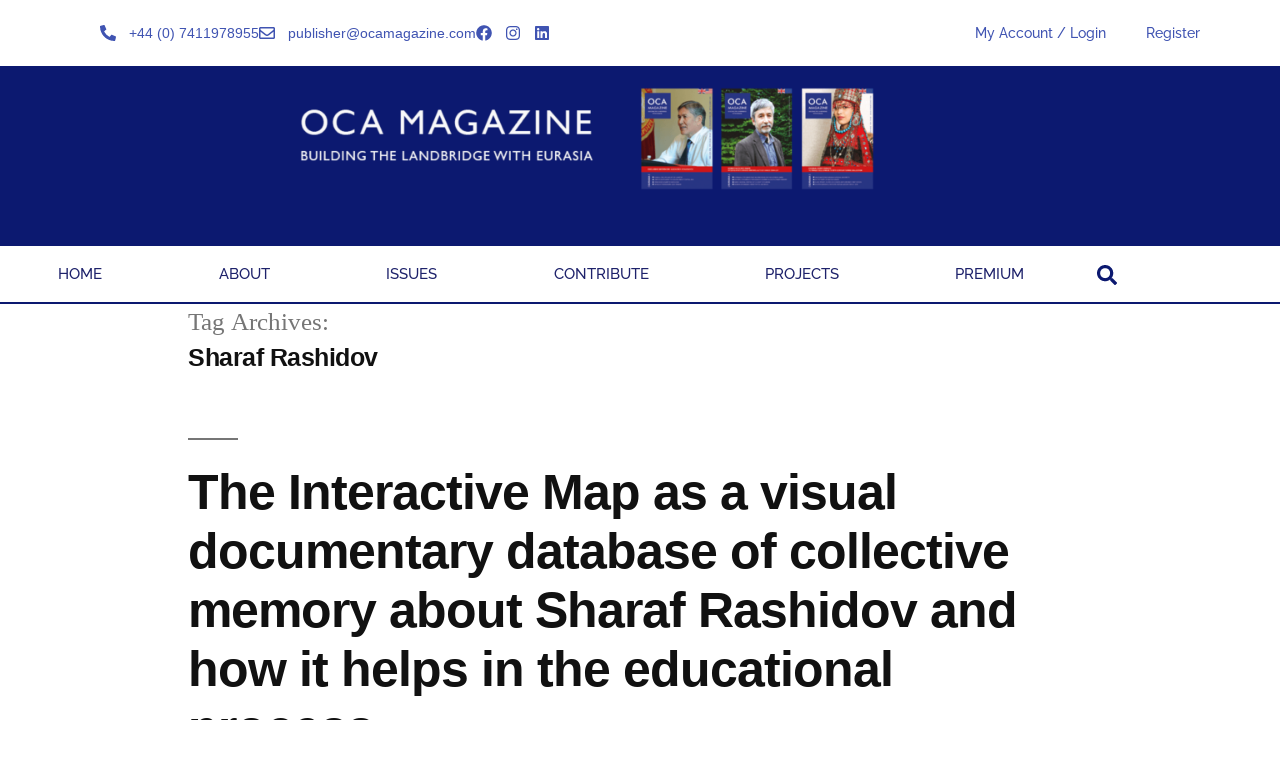

--- FILE ---
content_type: text/css
request_url: https://www.ocamagazine.com/wp-content/uploads/elementor/css/post-114.css?ver=1768931086
body_size: 306
content:
.elementor-kit-114{--e-global-color-primary:#FFFFFF;--e-global-color-secondary:#6EC1E4;--e-global-color-text:#000000;--e-global-color-accent:#E6EDF0;--e-global-color-721ca9c5:#54595F;--e-global-color-25004b12:#7A7A7A;--e-global-color-18683279:#61CE70;--e-global-color-7ceae24a:#4054B2;--e-global-color-6500167:#23A455;--e-global-color-6057b072:#000;--e-global-color-7c89bc40:#FFF;--e-global-color-2719c61b:#1E226B;--e-global-color-781ab829:#8E8D6A;--e-global-color-5383478d:#0C1970;--e-global-color-665f46e0:#020101;--e-global-color-7a8c2934:#28AAE1;--e-global-color-4b104bd5:#6EA7D2;--e-global-typography-primary-font-family:"Raleway";--e-global-typography-primary-font-weight:500;--e-global-typography-secondary-font-family:"Raleway";--e-global-typography-secondary-font-weight:500;--e-global-typography-text-font-family:"Raleway";--e-global-typography-text-font-weight:500;--e-global-typography-accent-font-family:"Raleway";--e-global-typography-accent-font-weight:500;background-color:#FFFFFF;}.elementor-kit-114 e-page-transition{background-color:#FFBC7D;}.elementor-section.elementor-section-boxed > .elementor-container{max-width:1140px;}.e-con{--container-max-width:1140px;}.elementor-widget:not(:last-child){margin-block-end:20px;}.elementor-element{--widgets-spacing:20px 20px;--widgets-spacing-row:20px;--widgets-spacing-column:20px;}{}h1.entry-title{display:var(--page-title-display);}@media(max-width:1024px){.elementor-section.elementor-section-boxed > .elementor-container{max-width:1024px;}.e-con{--container-max-width:1024px;}}@media(max-width:767px){.elementor-section.elementor-section-boxed > .elementor-container{max-width:767px;}.e-con{--container-max-width:767px;}}